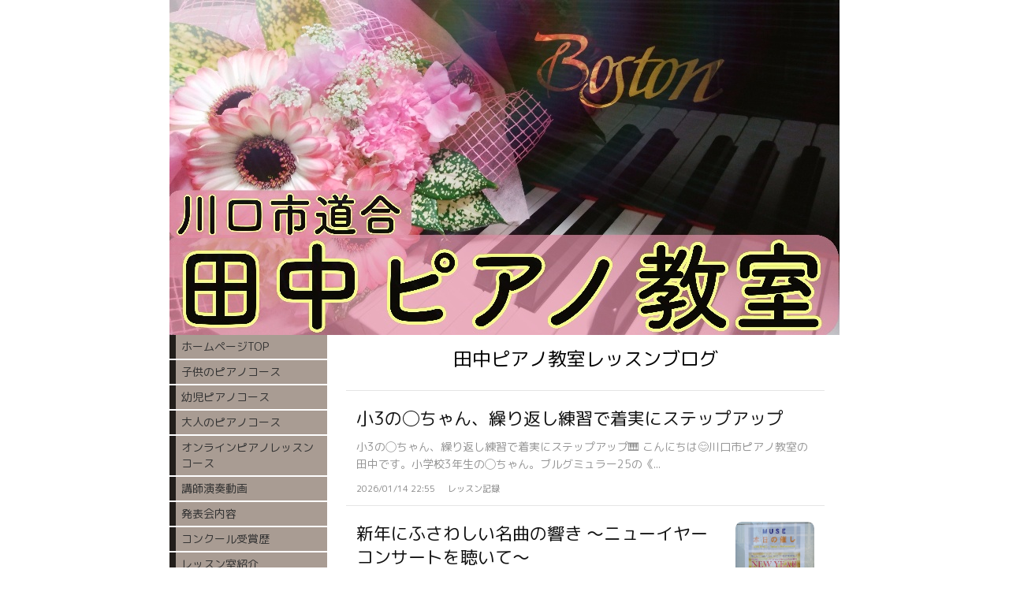

--- FILE ---
content_type: text/html; charset=utf-8
request_url: https://www.piano-tanaka.com/blog/
body_size: 4807
content:

<!DOCTYPE html><html><head><meta charset="utf-8"><title>ブログ一覧 | 川口市道合の田中ピアノ教室│笑顔で楽しく学べる音楽教室です</title><meta name="google-site-verification" content="U8cYTG6DG2djHCnzY5vYhdHRhzII6-IENwensrdh6Zg" /><link rel="canonical" href="https://www.piano-tanaka.com/blog/"><link rel="stylesheet" href="/static/js/slick/slick.css"><link rel="stylesheet" href="/static/css/default_style.css?1768549858.5505793"><link rel="stylesheet" href="/static/css/color007.css?1768549858.5505793"><link rel="stylesheet" href="/static/css/parts_style.css?1768549858.5505793"><link rel="stylesheet" href="/static/css/fontawesome_all.min.css" media="print" onload="this.media='all'"><link rel="stylesheet" href="/static/css/obistyle.css?1768549858.5505793"><link rel="stylesheet" href="/static/css/protectionstyle.css?1768549858.5505793"><link rel="stylesheet" href="/static/js/colorbox/colorbox.css" media="print" onload="this.media='all'"><link rel="stylesheet" href="/static/js/jquery-modal/jquery.modal.css" media="print" onload="this.media='all'"><link rel="stylesheet" href="/static/js/jquery-fancybox/jquery.fancybox.min.css" media="print" onload="this.media='all'"><link rel="stylesheet" href="/static/css/blog.css?1768549858.5505793"><link rel="stylesheet" href="/static/css/pc_style007.css?1768549858.5505793"><link rel="stylesheet" href="https://fonts.googleapis.com/css2?family=M+PLUS+Rounded+1c"><link rel="stylesheet" href="https://fonts.googleapis.com/css2?family=Noto+Sans+JP&family=Noto+Serif+JP&family=M+PLUS+1p&family=Sawarabi+Mincho&family=Sawarabi+Gothic&family=Kosugi+Maru&family=Kosugi&family=Yusei+Magic&family=Hachi+Maru+Pop&family=Potta+One&family=DotGothic16&family=RocknRoll+One&family=Stick&family=Reggae+One&display=swap" media="print" onload="this.media='all'"><style>
      body,.t-obi {
      
          font-family: 'M PLUS Rounded 1c', sans-serif;
      
      }
  </style><meta name="format-detection" content="telephone=no"><meta name="referrer" content="no-referrer-when-downgrade"><meta name="viewport" content="width=device-width, initial-scale=1, maximum-scale=1" /><meta property="og:title" content="ブログ一覧 | 川口市道合の田中ピアノ教室│笑顔で楽しく学べる音楽教室です"/><meta property="og:type" content="website"/><meta property="og:url" content="https://www.piano-tanaka.com/blog/"/><meta property="og:site_name" content=""/><link rel="icon" href="//crayonimg.e-shops.jp/cms-dimg/1157314/1341438/850_483.png" sizes="48x48" type="image/png" media="all"><link rel="apple-touch-icon-precomposed" href="//crayonimg.e-shops.jp/cms-dimg/1157314/1341438/850_483.png" type="image/png" media="all"><script src="/static/js/jquery-1.11.2.min.js"></script><!-- Global site tag (gtag.js) - Google Analytics --><script async src="https://www.googletagmanager.com/gtag/js?id=G-SZ55PWZD21"></script><script>
  window.dataLayer = window.dataLayer || [];
  function gtag(){dataLayer.push(arguments);}
  gtag('js', new Date());

  gtag('config', 'G-SZ55PWZD21');
</script><script>
      var CMS_API_URL = "";
      var SHOP_ID = 1157314;
      var CSRF_TOKEN = 'MNXApacHNzRe5lEAtv91zo1DRFmuVsPrQOxMOdER8yB9J5qQhoUva3XwYr4mpZEQ';
    </script></head><body ><div id="header"><div class="hd_area "><a href="/"><div class="hptn3 "><h1><img src="//crayonimg.e-shops.jp/cms-dimg/1157314/1341491/850_425.jpg" alt="川口市道合の田中ピアノ教室"></h1></div></a></div></div><script src="/static/js/header_height_auto.js"></script><script>setImgHeight();</script><div id="wrapper" class="clearfix " ><div class="l-toggleHac"><div class="toggleHac_Right togle-color07"><div class="l-blogListIntro"><h2 class="blogName">田中ピアノ教室レッスンブログ</h2></div><ul class="l-blogList"><li><a class="l-blogArticle" href="/blog/167850/"><div class="l-blogArticle_Top"><div class="l-blogArticl_Left"><div class="blogArticl_Title">小3の◯ちゃん、繰り返し練習で着実にステップアップ</div><div class="blogArticl_Text">小3の◯ちゃん、繰り返し練習で着実にステップアップ🎹 こんにちは😊川口市ピアノ教室の田中です。小学校3年生の◯ちゃん。ブルグミュラー25の《...</div></div></div><div class="l-blogArticl_Bottom"><div class="blogArticl_Date">
            2026/01/14 22:55
          </div><div class="blogArticl_Cate">レッスン記録</div></div></a></li><li><a class="l-blogArticle" href="/blog/167619/"><div class="l-blogArticle_Top"><div class="l-blogArticl_Left"><div class="blogArticl_Title">新年にふさわしい名曲の響き 〜ニューイヤーコンサートを聴いて〜</div><div class="blogArticl_Text">新年にふさわしい名曲の響き 〜ニューイヤーコンサートを聴いて〜 こんにちは😊川口市ピアノ教室の田中です。昨日、所沢文化センターミューズにて行...</div></div><div class="l-blogArticl_Right"><img data-lazy-src="//crayonimg.e-shops.jp/cms-dimg/1157314/2910507/526_790.jpg" class="blogArticl_Img"></div></div><div class="l-blogArticl_Bottom"><div class="blogArticl_Date">
            2026/01/12 18:30
          </div><div class="blogArticl_Cate">コンサート記録</div></div></a></li><li><a class="l-blogArticle" href="/blog/167320/"><div class="l-blogArticle_Top"><div class="l-blogArticl_Left"><div class="blogArticl_Title">年長さん初めてのピアノレッスン</div><div class="blogArticl_Text">こんにちは😊川口市の田中ピアノ教室です。今週から冬休み明けのレッスンが始まりました。生徒さんたちから冬休みを楽しく過ごしたお話を伺いました🍀...</div></div><div class="l-blogArticl_Right"><img data-lazy-src="//crayonimg.e-shops.jp/cms-dimg/1157314/2907546/684_910.jpg" class="blogArticl_Img"></div></div><div class="l-blogArticl_Bottom"><div class="blogArticl_Date">
            2026/01/09 09:49
          </div><div class="blogArticl_Cate">レッスン記録</div></div></a></li><li><a class="l-blogArticle" href="/blog/166742/"><div class="l-blogArticle_Top"><div class="l-blogArticl_Left"><div class="blogArticl_Title">明けましておめでとうございます🎍</div><div class="blogArticl_Text">明けましておめでとうございます🎍 明けましておめでとうございます明けましておめでとうございます。 昨年もたくさんの生徒さん、保護者の皆さまに...</div></div></div><div class="l-blogArticl_Bottom"><div class="blogArticl_Date">
            2026/01/02 10:57
          </div><div class="blogArticl_Cate">レッスン記録</div></div></a></li><li><a class="l-blogArticle" href="/blog/166230/"><div class="l-blogArticle_Top"><div class="l-blogArticl_Left"><div class="blogArticl_Title">生徒さんの成長とともに歩んだ一年</div><div class="blogArticl_Text">生徒さんの成長とともに歩んだ一年 こんばんは。川口市の田中ピアノ教室です。今日、今年のレッスンが、すべて終了しました。振り返ってみると、あっ...</div></div></div><div class="l-blogArticl_Bottom"><div class="blogArticl_Date">
            2025/12/27 20:33
          </div><div class="blogArticl_Cate">レッスン記録</div></div></a></li><li><a class="l-blogArticle" href="/blog/165714/"><div class="l-blogArticle_Top"><div class="l-blogArticl_Left"><div class="blogArticl_Title">日々の積み重ねが大きな力に</div><div class="blogArticl_Text">日々の積み重ねが大きな力に こんにちは😊川口市の田中ピアノ教室です。小学4年生の◯ちゃん。最近、ピアノの練習をとてもよく頑張っています。学校...</div></div></div><div class="l-blogArticl_Bottom"><div class="blogArticl_Date">
            2025/12/21 17:41
          </div><div class="blogArticl_Cate">レッスン記録</div></div></a></li><li><a class="l-blogArticle" href="/blog/165303/"><div class="l-blogArticle_Top"><div class="l-blogArticl_Left"><div class="blogArticl_Title">年中さんから高校生まで 〜◯ちゃんと歩んだピアノの時間〜</div><div class="blogArticl_Text">「年中さんから高校生まで 〜◯ちゃんと歩んだピアノの時間〜 こんにちは😊川口市の田中ピアノ教室です。今日は長い間ピアノを続けて下さっていた◯...</div></div><div class="l-blogArticl_Right"><img data-lazy-src="//crayonimg.e-shops.jp/cms-dimg/1157314/2890309/752_1000.jpg" class="blogArticl_Img"></div></div><div class="l-blogArticl_Bottom"><div class="blogArticl_Date">
            2025/12/18 08:31
          </div><div class="blogArticl_Cate">レッスン記録</div></div></a></li><li><a class="l-blogArticle" href="/blog/165128/"><div class="l-blogArticle_Top"><div class="l-blogArticl_Left"><div class="blogArticl_Title">エリック・ルーが描くショパンの世界</div><div class="blogArticl_Text">こんにちは😊川口市の田中ピアノ教室です。昨日、ショパン国際ピアノコンクール優勝者、エリック・ルーのガラコンサートへ行ってきました。前半はノク...</div></div><div class="l-blogArticl_Right"><img data-lazy-src="//crayonimg.e-shops.jp/cms-dimg/1157314/2888820/562_1000.jpg" class="blogArticl_Img"></div></div><div class="l-blogArticl_Bottom"><div class="blogArticl_Date">
            2025/12/16 08:41
          </div></div></a></li><li><a class="l-blogArticle" href="/blog/164784/"><div class="l-blogArticle_Top"><div class="l-blogArticl_Left"><div class="blogArticl_Title">みんなで楽しむクリスマスソング</div><div class="blogArticl_Text">こんにちは😊川口市の田中ピアノ教室です。教室では今、幼児さんから大人の方までクリスマスソングを楽しんで弾いています🎄✨幼児さんたちは、元気い...</div></div><div class="l-blogArticl_Right"><img data-lazy-src="//crayonimg.e-shops.jp/cms-dimg/1157314/2885752/752_1000.jpg" class="blogArticl_Img"></div></div><div class="l-blogArticl_Bottom"><div class="blogArticl_Date">
            2025/12/12 08:57
          </div><div class="blogArticl_Cate">レッスン記録</div></div></a></li><li><a class="l-blogArticle" href="/blog/164360/"><div class="l-blogArticle_Top"><div class="l-blogArticl_Left"><div class="blogArticl_Title">ワクワクがいっぱい！年少さんのピアノ時間</div><div class="blogArticl_Text">今月から仲間入り♪ 年少さん◯くんのレッスンスタート こんにちは😊川口市の田中ピアノ教室です。昨日は、今月からご入会の年少さんの◯くんのレッ...</div></div></div><div class="l-blogArticl_Bottom"><div class="blogArticl_Date">
            2025/12/07 08:12
          </div></div></a></li></ul><div class="l-blogListTurn"><div class="blogListTurn s-turnDobule"><div class="blogListTurn_RightBorder"><div class="tate_no_bou">|</div><i class="fas fa-angle-left"></i></div></div><div class="blogListTurn s-turnSingle"><div class="blogListTurn_RightBorder">
        前のページ
      </div></div><a href="/blog/p/2/" class="blogListTurn s-turnSingle"><div class="blogListTurn_RightBorder">
        次のページ
      </div></a><a href="/blog/p/12/" class="blogListTurn s-turnDobule"><div class="blogListTurn_RightBorder noBorder "><i class="fas fa-angle-right"></i><div class="tate_no_bou">|</div></div></a></div></div><div class="toggleHac_Left"><div class="menubar"><div class="btn-toolbar"><button type="button" class="menu-toggle"><span class="sr-only">Togglenavigation</span><span class="icon-bar"></span><span class="icon-bar"></span><span class="icon-bar"></span></button></div><ul class="menulist"><li><a href="/" >ホームページTOP</a></li><li><a href="/p/2/" >子供のピアノコース</a></li><li><a href="/p/14/" >幼児ピアノコース</a></li><li><a href="/p/10/" >大人のピアノコース</a></li><li><a href="/p/15/" >オンラインピアノレッスンコース</a></li><li><a href="/p/5/" >講師演奏動画</a></li><li><a href="/p/7/" >発表会内容</a></li><li><a href="/p/6/" >コンクール受賞歴</a></li><li><a href="/p/9/" >レッスン室紹介</a></li><li><a href="/p/3/" >入会キャンペーン</a></li><li><a href="/p/12/" >ピアノ教室スケジュール・現在の募集枠</a></li><li><a href="/blog/" >ブログ</a></li><li><a href="/p/11/" >外部リンク</a></li></ul></div></div></div></div><div id="footer"><div class="ft_area bclr12" style=""><div class="snstable"><div class="l-snsButton sns_l line_m"><a href="https://twitter.com/tanakapiano" data-sns="twitter" target="_blank" class="snsButton2 sns_X "><svg xmlns="http://www.w3.org/2000/svg" viewBox="0 0 400 408.79"><path d="M238.05 173.09 386.96 0h-35.29l-129.3 150.3L119.11 0H0l156.16 227.27L0 408.79h35.29l136.54-158.72 109.06 158.72H400l-161.95-235.7Zm-48.33 56.18-15.82-22.63L48 26.56h54.2l101.6 145.33 15.82 22.63 132.07 188.91h-54.2L189.72 229.28Z"></path></svg></a><a href="https://lin.ee/coK6BNG" data-sns="line" target="_blank" class="snsButton sns_line "><i class="fab fa-line"></i></a><a href="https://www.instagram.com/tanakapiano.doremi" data-sns="insta" target="_blank" class="snsButton sns_insta "><i class="fab fa-instagram"></i></a></div></div><a href="http://maps.google.co.jp/maps?q=田中ピアノ教室　埼玉県川口市道合（北スポーツセンター近く）" target="_blank"><p class="fadd clr15 bld  line_m editchar" style="font-size:13px;">
            田中ピアノ教室　埼玉県川口市道合（北スポーツセンター近く）
            </p></a><p class="fcpy clr15   line_m schar" style="">copyright© 2010.tanakapiano classroom.All Rights Reserved.</p></div></div><script src="/static/js/navigation.js"></script><script src="/static/js/sns.js?1768549858.5505793"></script><script src="/static/js/access-log.js?1768549858.5505793"></script><script src="/static/js/slick/slick.min.js"></script><script src="/static/js/slick/slick-action.js"></script><script src="/static/js/shop_item-parts.js?1768549858.5505793"></script><script src="/static/js/obi.js"></script><script src="/static/js/jquery-modal/jquery.modal.min.js"></script><script src="/static/js/jquery-modal/jquery-modal-netshop.js?1768549858.5505793"></script><script src="/static/js/jquery-fancybox/jquery.fancybox.min.js"></script><script src="/static/js/fancybox.js"></script><script src="/static/js/colorbox/jquery.colorbox-min.js"></script><script src="/static/js/colorbox/colorbox-custom.js?1768549858.5505793"></script><script src="/static/js/animation.js?1768549858.5505793"></script><script src="/static/js/fitie.js"></script><script src="/static/js/youtube.js?1768549858.5505793"></script><script src="/static/js/intersection-observer.js"></script><script src="/static/js/lazyload.min.js"></script><script>
      $(function(){
        $("img[data-lazy-src]")
          .attr('src', '/static/img/loading.gif')
          .on('load.lazy', function(e) {
            if(e.target.getAttribute('src') === e.target.getAttribute('data-lazy-src')) {
              e.target.removeAttribute('data-lazy-src');
              $(e.target).off('load.lazy');
            }
          });
        
        if(typeof $("img[data-lazy-src]").lazyload === "function") {
          $("img[data-lazy-src]").lazyload({src: 'data-lazy-src', rootMargin: "300px"});
        } else {
          $("img[data-lazy-src]").each(function(i, elem) {
            elem.setAttribute('src', elem.getAttribute('data-lazy-src'));
          });
        }
      });
    </script><script src="/static/js/lazysizes.min.js" ></script><script src="/static/js/ls.unveilhooks.min.js"></script><script async src="https://platform.twitter.com/widgets.js" charset="utf-8"></script></body></html>
